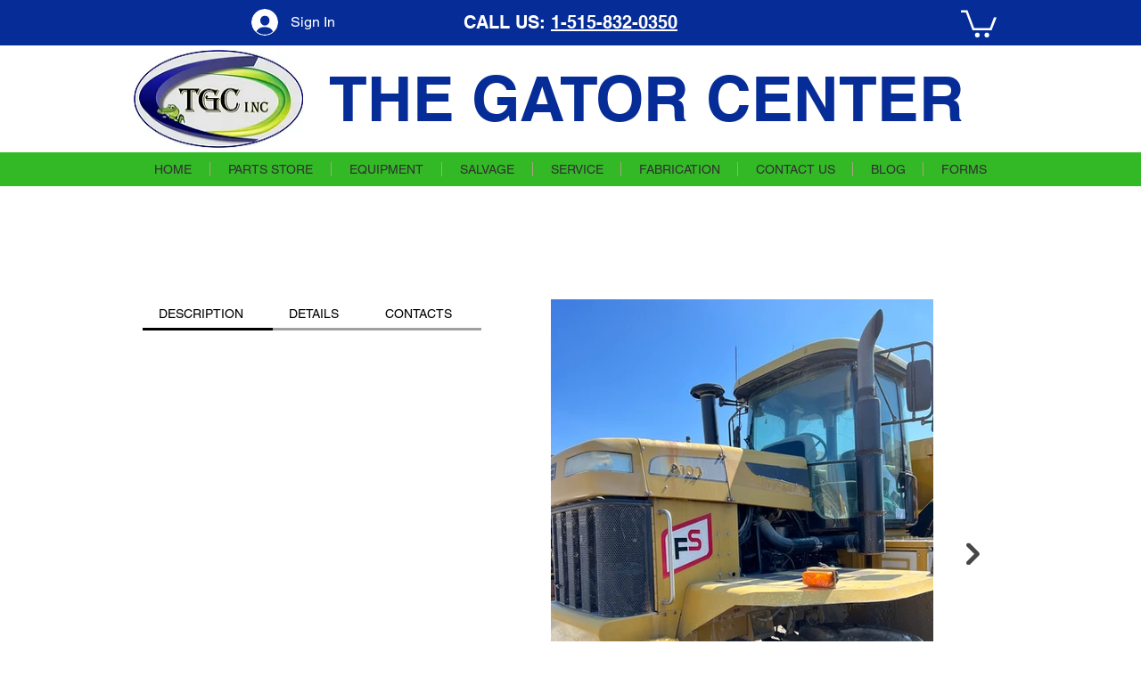

--- FILE ---
content_type: text/html; charset=utf-8
request_url: https://www.google.com/recaptcha/api2/aframe
body_size: 267
content:
<!DOCTYPE HTML><html><head><meta http-equiv="content-type" content="text/html; charset=UTF-8"></head><body><script nonce="L6PGPR2XilWpW0DSTte2Ng">/** Anti-fraud and anti-abuse applications only. See google.com/recaptcha */ try{var clients={'sodar':'https://pagead2.googlesyndication.com/pagead/sodar?'};window.addEventListener("message",function(a){try{if(a.source===window.parent){var b=JSON.parse(a.data);var c=clients[b['id']];if(c){var d=document.createElement('img');d.src=c+b['params']+'&rc='+(localStorage.getItem("rc::a")?sessionStorage.getItem("rc::b"):"");window.document.body.appendChild(d);sessionStorage.setItem("rc::e",parseInt(sessionStorage.getItem("rc::e")||0)+1);localStorage.setItem("rc::h",'1768726645492');}}}catch(b){}});window.parent.postMessage("_grecaptcha_ready", "*");}catch(b){}</script></body></html>